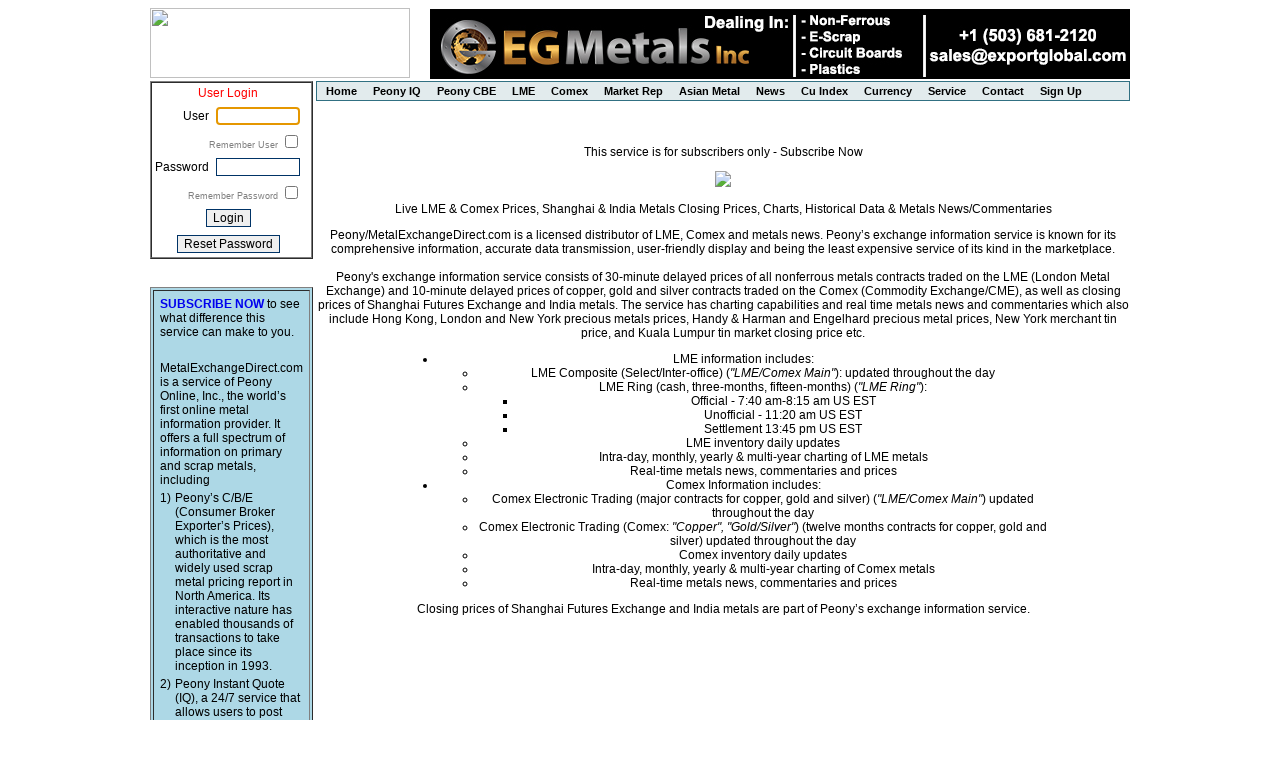

--- FILE ---
content_type: text/html; charset=UTF-8
request_url: https://metalexchangedirect.com/med/comexgs.php?xs=X9d816f314d40cb
body_size: 13410
content:
<!DOCTYPE html>
<html lang="en">
<head>
<meta charset="iso-8859-1">
<title>COMEX GOLD/SILVER</title>

<script language="javascript" src="js/ticker.js" type="text/javascript"></script>
<script language="javaScript" type="text/javascript">
user_sessionid="xs=X827a6a78f8e2f2&";
</script>
<meta name="description" content="MetalExchangeDirect.com offers the information and services for Steel scrap metals prices, LME prices, electronic scrap, copper prices, where and how to find scraps metals etc. It is the worlds first online metal information provider."/><meta http-equiv="Content-Type" content="text/html; charset=iso-8859-1" />
<meta name="keywords" content="Where To Find Scrap Metal, How To Scrap Metal, Scrap Metal Prices, LME Prices, Comex Prices, Copper Prices, Scrap Aluminum Prices, Lead Prices, Electronic Scrap, Steel Scrap Prices, Metal Prices"/>
<meta name="robots" content="index,follow" />
<meta name="googlebot" content="index,follow" />
<meta name="revisit-after" content="3 Days" />
<meta name="google-site-verification" content="2OyNEX97N9d3liUOA-WjMvNlIMLjZYtRSvANIIvhd9Q" />


<link rel="stylesheet" href="css/peony.css" type="text/css">
<link rel="stylesheet" href="js/webwidget_slideshow_common.css" type="text/css">
<script src="js/jquery-3.6.1.min.js" language="javascript" type="text/javascript"></script>
<script src="js/webwidget_slideshow_common.js" language="javascript" type="text/javascript"></script>
<script src="js/peony.js" language="javascript" type="text/javascript"></script>


</head>
<body
 >


<table width="980"  border="0" align="center" cellpadding="0" cellspacing="0">
<tr>
    <td height="70" align="left"><a href="register.php?xs=X827a6a78f8e2f2"><img src="images/peony_logo.jpg" width="260" height="70"></a></td>
    <td width="20" height="70"> &nbsp; &nbsp; &nbsp; </td>
    <td width="700" height="70">

<div id="webwidget_slideshow_header" class="webwidget_slideshow_common" style="display:none; width:700; height:70;">
    <ul>
	<li><a href="click.php?xs=X827a6a78f8e2f2&url=http%3A%2F%2Fwww.egmetals.com" target="_blank"><img border="0" src="/logos/EG_Metals.png"></a></li>
<li><a href="click.php?xs=X827a6a78f8e2f2&url=https%3A%2F%2Feacrinc.com" target="_blank"><img border="0" src="/logos/eacrinc.png"></a></li>
<li><a href="click.php?xs=X827a6a78f8e2f2&url=http%3A%2F%2Fwww.belsonsteel.com" target="_blank"><img border="0" src="/logos/belsonsteel.png"></a></li>
<li><a href="click.php?xs=X827a6a78f8e2f2&url=http%3A%2F%2Fwww.majormetalscorp.com" target="_blank"><img border="0" src="/logos/majormetals.png"></a></li>
<li><a href="click.php?xs=X827a6a78f8e2f2&url=http%3A%2F%2Fwww.floridametaltrading.com" target="_blank"><img border="0" src="/logos/floridametaltrading.png"></a></li>
<li><a href="click.php?xs=X827a6a78f8e2f2&url=https%3A%2F%2Fwww.anytimemetals.com" target="_blank"><img border="0" src="/logos/anytimemetals.png"></a></li>
<li><a href="click.php?xs=X827a6a78f8e2f2&url=https%3A%2F%2Fwww.arrowscrap.com" target="_blank"><img border="0" src="/logos/arrowmetal.png"></a></li>
<li><a href="click.php?xs=X827a6a78f8e2f2&url=https%3A%2F%2Fmaharshimetals.com" target="_blank"><img border="0" src="/logos/maharshimetals.png"></a></li>
<li><a href="click.php?xs=X827a6a78f8e2f2&url=https%3A%2F%2Ftriplesmetals.com" target="_blank"><img border="0" src="/logos/triples.png"></a></li>
<li><a href="click.php?xs=X827a6a78f8e2f2&url=http%3A%2F%2Fwww.mgkint.com" target="_blank"><img border="0" src="/logos/mgk-ad.png"></a></li>
<li><a href="click.php?xs=X827a6a78f8e2f2&url=https%3A%2F%2Fwww.alatrading.com" target="_blank"><img border="0" src="/logos/ala intl.png"></a></li>
<li><a href="click.php?xs=X827a6a78f8e2f2&url=https%3A%2F%2Fgreenmetalrecycles.com" target="_blank"><img border="0" src="/logos/greenmetal.png"></a></li>
<li><a href="click.php?xs=X827a6a78f8e2f2&url=http%3A%2F%2Fwww.outlast.earth" target="_blank"><img border="0" src="/logos/outlast.png"></a></li>
<li><a href="click.php?xs=X827a6a78f8e2f2&url=http%3A%2F%2Fwww.gershow.com" target="_blank"><img border="0" src="/logos/gershow.png"></a></li>

    </ul>
</div>
<script language="javascript" type="text/javascript">
    $(function() {
	$("#webwidget_slideshow_header").webwidget_slideshow_common({
	    slideshow_transition_effect: "fade_in",
	    slideshow_time_interval: "6000",
	    slideshow_window_width: "700",
	    slideshow_window_height: "70",
	    slideshow_border_style: "solid",
	    slideshow_border_size: "0",
	    slideshow_border_color: "#000",
	    slideshow_border_radius: "15",
	    slideshow_padding_size: "0",
	    slideshow_background_color: "#666"
	});
	$("#webwidget_slideshow_header").show();
    });
</script>
    </td>
</tr>
</table>


<table width="980"  border="0" align="center" cellpadding="0" cellspacing="0">
<tr>


    <td align="center" valign="top" width="150" rowspan="2">
    <table width="100%" border="1" cellspacing="0" cellpadding="0"><tr><td>
    <table border="0" cellspacing="0" cellpadding="3">

<form action="login.php?xs=X827a6a78f8e2f2" method="post" name="form1" class="td03">
<tr><td align="center" colspan="2"><font color="red">User Login</font></td></tr>
<tr><td align="right"> User </td>
<td align="left">
      <input name="user" type="text" class="box" id="user" size="10" maxlength="150" value="">
</td></tr>
<tr><td align="right" style="font-size:7pt;color:gray" colspan="2"><span title="Check this box to remember the user name" OnClick="document.form1.rememberme.checked=!document.form1.rememberme.checked"> Remember User </span>
      <input name="rememberme" type="checkbox" id="rememberme" value="1" title="Check to remember the user name">
</td></tr>
<tr><td align="right"> Password </td>
<td align="left">
      <input name="passwd" type="password" class="box" id="passwd" size="10" maxlength="20">
</td></tr>
<tr><td align="right" style="font-size:7pt;color:gray" colspan="2"><span title="Check this box to remember the password" OnClick="document.form1.autologin.checked=!document.form1.autologin.checked"> Remember Password </span>
      <input name="autologin" type="checkbox" id="autologin" value="1" title="Check to remember the user password">
</td></tr>
<script type="text/javascript">
document.form1.user.focus();</script>
<tr><td align="center" colspan="2">
      <input name="login" type="submit" class="box" id="login" value="Login">
</td></tr>
<tr><td align="center" colspan="2">
<input type="button" value="Reset Password" class="box" onClick="javascript:document.location='resetpwd.php?xs=X827a6a78f8e2f2'">
</td></tr>
</form>

	</table></td></tr>
	</table>


<br/><br />

<table border="1" cellpadding="3" bgcolor="lightblue">
<tr><td>
<table align="left" >
<tr><td colspan="2">
<a href="register.php?xs=X827a6a78f8e2f2"><b>SUBSCRIBE NOW</b></a> to see what difference this service can make to you.
</td></tr>
<tr><td colspan="2">&nbsp;  </td></tr>
<tr><td colspan="2">
MetalExchangeDirect.com is a service of Peony Online, Inc., the world&#8217;s first online metal information provider. It offers a full spectrum of information on primary and scrap metals, including
</td></tr>
<tr><td valign="top">1)</td><td align="left"> Peony&#8217;s C/B/E (Consumer Broker Exporter&#8217;s Prices), which is the most authoritative and widely used scrap metal pricing report in North America.
Its interactive nature has enabled thousands of transactions to take place since its inception in 1993. 
</td></tr>
<tr><td valign="top">2)</td><td align="left">Peony Instant Quote (IQ), a 24/7 service that allows users to post metals and non-metal materials as often and as many as possible. It also features customized platforms to promote users&rsquo; companies and products. 
</td></tr>
<tr><td valign="top">3)</td><td align="left"> live LME/Comex exchange data, Shanghai metals and India metals closing prices, charts and news, a service known for its comprehensive information, accurate data transmission and user-friendly display.
It is the least expensive service of its kind in the marketplace.
</td></tr>

<tr><td colspan="2">
<a href="register.php?xs=X827a6a78f8e2f2">Please sign up <b>NOW</b></a> for your no-commitment free demo.
</td></tr>
<tr><td colspan="2">
<a href="cberegister.php?xs=X827a6a78f8e2f2"><b>Contact Us NOW</b></a> for Peony&#8217;s C/B/E
</td></tr>
</table>
</td></tr></table>


    </td>
    <td align="center" width="10" rowspan="2">&nbsp; 
    </td>
    <td align="center" width="100%" valign="top">

<div align="left" id="dhtmlgoodies_menu">
  <ul>

<li><a href="index.php?xs=X827a6a78f8e2f2">Home</a></li>
<li><a href="quotelist.php?xs=X827a6a78f8e2f2">Peony&nbsp;IQ</a>
  <ul>
	<li><a href="quotelist.php?xs=X827a6a78f8e2f2">Peony&nbsp;IQ</a></li>
	<li><a href="quoteguide.php?xs=X827a6a78f8e2f2&trial=1">Guide: Peony IQ</a></li>
  </ul>
</li>
<li><a href="cbe.php?xs=X827a6a78f8e2f2">Peony&nbsp;CBE</a></li>

<li><a href="service.php?xs=X827a6a78f8e2f2&nocbe=1&trial=1">LME</a>
  <ul>
	<li><a href="lmecomexmain.php?xs=X827a6a78f8e2f2">LME/Comex&nbsp;Main</a></li>
	<li><a href="lmering.php?xs=X827a6a78f8e2f2">LME&nbsp;Ring</a></li>
	<li><a href="guidelme.php?xs=X827a6a78f8e2f2">Guide: LME</a></li>
  </ul>
</li>
<li><a href="service.php?xs=X827a6a78f8e2f2&nocbe=1&trial=1">Comex</a>
  <ul>
	<li><a href="comexca.php?xs=X827a6a78f8e2f2">Copper</a></li>
	<li><a href="comexgs.php?xs=X827a6a78f8e2f2">Gold/Silver</a></li>
	<li><a href="guidecomexcopper.php?xs=X827a6a78f8e2f2">Guide:&nbsp;Comex&nbsp;Copper</a></li>
	<li><a href="guidecomexgold.php?xs=X827a6a78f8e2f2">Guide:&nbsp;Comex&nbsp;Gold</a></li>
	<li><a href="guidecomexsilver.php?xs=X827a6a78f8e2f2">Guide:&nbsp;Comex&nbsp;Silver</a></li>
  </ul>
</li>
<li><a href="marketreport.php?xs=X827a6a78f8e2f2">Market&nbsp;Rep</a></li>
<li><a href="#">Asian&nbsp;Metal</a>
  <ul>
	<li><a href="https://www.shfe.com.cn/eng/reports/StatisticalData/DailyData/?query_params=kx" target="_blank">Shanghai Metals</a></li>
	<li><a href="indiametals.php?xs=X827a6a78f8e2f2">India Metals</a></li>
  </ul>
</li>
<li><a href="metalnews.php?xs=X827a6a78f8e2f2">News</a></li>
<li><a href="peonycuidx.php?xs=X827a6a78f8e2f2">Cu&nbsp;Index</a></li>
<li><a href="currency.php?xs=X827a6a78f8e2f2">Currency</a></li>
<li><a href="service.php?xs=X827a6a78f8e2f2">Service</a></li>
<li><a href="contact.php?xs=X827a6a78f8e2f2">Contact</a></li>
<li><a href="register.php?xs=X827a6a78f8e2f2">Sign&nbsp;Up</a></li>
  </ul>
</div>

</td>
</tr>
<tr>
    <td align="center" valign="top" width="100%"><br />
	<center>

<p class="textsub"> This service is for subscribers only - Subscribe Now
</p>
<div align="center">
<a href="register.php?xs=X827a6a78f8e2f2" onmouseover="MM_swapImage('img1','','images/signupnow_ovr.gif',1);" onmouseout="MM_swapImage('img1','','images/signupnow_reg.gif',1);" ><img src="images/signupnow_reg.gif" name="img1" id="img1" border="0" ></a>
</div>


<p class="texthead">
Live LME &amp; Comex Prices, Shanghai &amp; India Metals Closing Prices, Charts, Historical Data &amp; Metals News/Commentaries
</p>

<p class="textbody">
Peony/MetalExchangeDirect.com is a licensed distributor of LME, Comex and metals news. Peony&#8217;s exchange information service is known for its comprehensive information, accurate data transmission, user-friendly display and being the least expensive service of its kind in the marketplace.

<br><br>
Peony's exchange information service consists of 30-minute delayed prices of all nonferrous metals contracts traded on the LME (London Metal Exchange) and 	10-minute delayed prices of copper, gold and silver contracts traded on the Comex (Commodity Exchange/CME), as well as closing prices of Shanghai Futures 		Exchange and India metals. The service has charting capabilities and real time metals news and commentaries which also include Hong Kong, London and 	New York precious metals prices, Handy &amp; Harman and Engelhard precious metal prices, New York merchant tin price, and Kuala Lumpur tin market closing price etc.
</p>

<div style="width:80%">
<span class="textbody">
<ul>
<li>LME information includes:<br>
<ul>
<li>LME Composite (Select/Inter-office) (<i>"LME/Comex Main"</i>): updated throughout the day</li>
<li>LME Ring (cash, three-months, fifteen-months) (<i>"LME Ring"</i>):</li>
<ul>
<li>Official - 7:40 am-8:15 am US EST</li>
<li>Unofficial - 11:20 am US EST</li>
<li>Settlement  13:45 pm US EST  </li>
</ul>
<li>LME inventory daily updates</li>
<li>Intra-day, monthly, yearly &amp; multi-year charting of LME metals</li>
<li>Real-time metals news, commentaries and prices</li>
</ul>
</li>

<li>Comex Information includes:<br>
<ul>
<li>Comex Electronic Trading (major contracts for copper, gold and silver) (<i>"LME/Comex Main"</i>) updated throughout the day</li>
<li>Comex Electronic Trading (Comex: <i>"Copper", "Gold/Silver"</i>) (twelve months contracts for copper, gold and silver) updated throughout the day</li>
<li>Comex inventory daily updates</li>
<li>Intra-day, monthly, yearly &amp; multi-year charting of Comex metals</li>
<li>Real-time metals news, commentaries and prices</li>
</ul>
</li>
</ul>

</span>
</div>
<p class="textbody">
Closing prices of Shanghai Futures Exchange and India metals are part of Peony&#8217;s exchange information service.
</p>
</center>
</td></tr></table>
<br /><br /><br /><br />
<table border="0" align="center" cellpadding="0" cellspacing="0">
<tr><td width="100%"><p><font size="1" color="888888">Copyright &copy; 2026 Peony Online, Inc. - All Rights Reserved.</font></p></td></tr></table></body>
</html>


--- FILE ---
content_type: application/javascript
request_url: https://metalexchangedirect.com/med/js/ticker.js
body_size: 7301
content:


var xmlHttpReq = false ;
var xmlNewsReq = false ;
var newsnum = 0 ;
var timerid = new Array(null,null);
var goon = false;
var hlcolstr = "";
var convert = false ;
var lbcols = "<1.2><1.3><1.5><1.6><1.7><1.8><1.9><1.10><8.3><8.4><8.5><8.9><8.10><8.11><8.15>" ;
var currenturl = '';
var1 = '';

initialhttp();
initialhttpnews();

function initialhttp() {
    // Mozilla/Safari
    if (window.XMLHttpRequest) {
        xmlHttpReq = new XMLHttpRequest();
    }
    // IE
    else if (window.ActiveXObject) {
        xmlHttpReq = new ActiveXObject("Microsoft.XMLHTTP");
    }
}


function initialhttpnews() {
    // Mozilla/Safari
    if (window.XMLHttpRequest) {
        xmlNewsReq = new XMLHttpRequest();
    }
    // IE
    else if (window.ActiveXObject) {
        xmlNewsReq = new ActiveXObject("Microsoft.XMLHTTP");
    }
}



function httpget(strURL) {
    currenturl = strURL ;

if (strURL!=null && strURL.length>10) {
    if(xmlHttpReq) {
        var myRand=parseInt(Math.random()*99999999); // cache buster 
//alert(strURL + "&rand="+myRand);
        xmlHttpReq.open('GET', strURL + "&rand=" + myRand, true);
        xmlHttpReq.onreadystatechange = function() {
            if(xmlHttpReq.readyState == 4) {
                updatepage(self.xmlHttpReq.responseText);
            }
        }
        xmlHttpReq.send(null);
    }else{
        initialhttp() ;
    }
    timerid[0]=setTimeout("httpget('"+strURL+"')", 3000) ; //1 sec=1000 millisec
}
}


function httpnews(strURL) {
if (strURL!=null && strURL.length>10) {
    if(xmlNewsReq) {
        var myRand=parseInt(Math.random()*99999999); // cache buster 
        xmlNewsReq.open('GET', strURL + "&num=" + newsnum + "&rand=" + myRand, true);
        xmlNewsReq.onreadystatechange = function() {
            if(xmlNewsReq.readyState == 4) {
                updatenews(self.xmlNewsReq.responseText);
            }
        }
        xmlNewsReq.send(null);
    }else{
        initialhttpnews() ;
    }
    timerid[1]=setTimeout("httpnews('"+strURL+"')", 900000) ;
}
}


function disabletimer() {
    for(i=0;i<timerid.length;i++)
	if (timerid[i]!=null)
		clearTimeout(timerid[i]);
}


function updatepage(str){
    var rows = str.split("\n") ;
    var auth = parseInt(rows.shift());
	var uselb = convert;

    if(auth<0) {
        disabletimer();
        alert("Your session has been lost or expired - Please log in again!");
        document.location="index.php";
        return;
    }
/*
    if(!goon) {
        if((auth & 0x1) != 1) {
            disabletimer();
            alert("You are not entitled to this page!") ;
            document.location="index.php";
            return;
        }else{
            goon = true;
        }
    }
*/
    for(var row in rows) {
        if(rows[row].length==0) {
            continue;
        }
        var cols = rows[row].split(';') ;

        if(cols.length<4) {
            continue ;
        }

        var p = cols[0] ;
        var id = 's' + p + cols[1] ;
        var id2 = 't' + p + cols[1] ;
        var color = cols[2];

        var idx = cols[3].split(',') ;

        for(var i=0; i<idx.length; i++) {
            var eid = id + idx[i] ;

            if(document.getElementById(eid)==null){
                continue;
            }

            if(uselb) {
                if(lbcols.indexOf('<'+p+'.') > -1) {
                    td9 = document.getElementById(eid).parentNode;
                    r9 = td9.cellIndex ;
                    if(lbcols.indexOf('<'+p+'.'+r9+'>') > -1) {
                        if(! isNaN(cols[i+4])) {
                            firstchar = cols[i+4].charAt(0) ;
                            cols[i+4] /= 2204.62 ;
                            cols[i+4] = cols[i+4].toFixed(4) ;
                            if(firstchar == '+') {
                                cols[i+4] = firstchar + cols[i+4] ;
                            }
                        }
                    }
                }
            }

            if(hlcolstr.indexOf('<'+p+idx[i]+'>')>-1)
                if(document.getElementById(eid).innerHTML != cols[i+4])
                    highlight(eid, true);

            if(color==1) 
                document.getElementById(eid).className = "up";
            else if(color==2)
                document.getElementById(eid).className = "down";

            document.getElementById(eid).innerHTML = cols[i+4];
        }
    }
document.body.style.cursor = "default";
}

function updatenews(str){

    var rows = str.split("\n") ;

    for(var row in rows) {
        if(rows[row].length==0) {
            continue;
        }
        var cols = rows[row].split("\t") ;
        var id = 'N' + cols[0] ;
	var url = cols[5];
	if (url.length<1) {
		url='readnews.php?' + user_sessionid + 'id=' + cols[4];
	}
        if(cols[4]>newsnum)
            newsnum = cols[4] ;

        var idx = cols[1].split(',') ;

        for(var i=0; i<idx.length; i++) {
            var eid = id + idx[i] ;

            tag=document.getElementById(eid);
	    if (tag!=null){
              if(idx[i]==2) {
		tag.innerHTML = "<a href='" + url + "' target='_blank'>" + cols[i+2] + "</a>" ;
              }else{
                tag.innerHTML = cols[i+2] ;
              }
	    }
        }
    }
}


function highlight(id, b) {
    if(b) {
        document.getElementById(id).parentNode.style.backgroundColor="#FFFF99";
        setTimeout("highlight('"+id+"', false)", 1000) ;
    }else{
        document.getElementById(id).parentNode.style.backgroundColor="" ;
    }
}
/************
function setcursor(tid, startrow, cols) {
    table = document.getElementById(tid) ;
    rows = table.rows ;
    for(i=startrow; i<rows.length; i++) {
        cells = table.rows[i].cells ;
        for(j=0; j<cols.length; j++) {
            span = cells[cols[j]].firstChild ;
            span.style.cursor="pointer"; 
        }
    }
}


function whichElement(e) {
    var targ;
    if(!e) {
        return false ;
    }

    if(e.target) {
        targ=e.target;
    }else if(e.srcElement) {
        targ=e.srcElement;
    }

    if(targ != null) {
        if(targ.style.cursor=="pointer") {
            price = targ.innerHTML ;
            if(price > 0 ) {
		if(!uselb) 
                popUp(price);	
		else
		  popUp2(price);
		
            }
        }
    }

    return false;
}

function popUp(id)
{
 var w = 220;
 var h = 140;
 var winl = (screen.width - w) / 2;
 var wint = (screen.height - h) / 2;
 winprops = 'height='+h+',width='+w+',top='+wint+',left='+winl
 window.open("prompt.html?"+id,"myPopup",winprops);
}


function popUp1()
{
 var w = 220;
 var h = 250;
 var winl = (screen.width - w) / 2;
 var wint = (screen.height - h) / 2;
 winprops1 = 'height='+h+',width='+w+',top='+wint+',left='+winl
 window.open("prompt1.html","myPopup1",winprops1);
}


function popUp2(id2) {
 var w = 220;
 var h = 140;
 var winl = (screen.width - w) / 2;
 var wint = (screen.height - h) / 2;
 winprops2 = 'height='+h+',width='+w+',top='+wint+',left='+winl
 window.open("prompt2.html?"+id2,"myPopup2",winprops2);
}

id="page8"
id="page1"
onmousedown="whichElement(event)"

**********/
function choice() {
	convert = ! convert;
}

